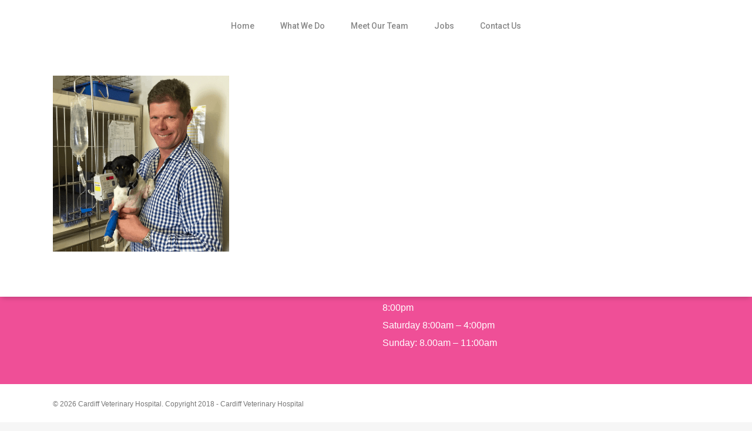

--- FILE ---
content_type: text/css
request_url: https://www.cardiffvethospital.com.au/wp-content/plugins/call-now-button/resources/style/modern.css?ver=1.1.14
body_size: 625
content:
#callnowbutton {
    display: none;
}

@media screen and (max-width:650px) {

    #callnowbutton {
        display: block;
        position: fixed;
        text-decoration: none;
    }

    #callnowbutton.cnb-full {
        display: flex;
        justify-content: center;
        align-items: center;
        text-shadow: 0 1px 0 rgba(0, 0, 0, 0.18);
        width: 100%;
        left: 0;
        height: 60px;
    }

    .cnb-full.cnb-full-bottom {
        bottom: 0;
    }

    .cnb-full.cnb-full-top {
        top: 0;
    }

    #callnowbutton.cnb-single {
        width: 55px;
        height: 55px;
        border-radius: 50%;
        box-shadow: 0 3px 6px rgba(0, 0, 0, 0.3);
        background-position: center;
        background-size:35px 35px;
        background-repeat: no-repeat;
    }

    .cnb-single.cnb-middle {
        bottom: 15px;
        left: 50%;
        margin-left: -28px;
    }

    .cnb-single.cnb-left {
        bottom: 15px;
        left: 20px;
    }

    .cnb-single.cnb-right {
        bottom: 15px;
        right: 20px;
    }

    .cnb-single.cnb-mleft {
        top: 50%;
        margin-top: -28px;
        left: 20px;
    }

    .cnb-single.cnb-mright {
        top: 50%;
        margin-top: -28px;
        right: 20px;
    }

    .cnb-single.cnb-tleft {
        top: 15px;
        left: 20px;
    }

    .cnb-single.cnb-tmiddle {
        top: 15px;
        left: 50%;
        margin-left: -28px;
    }

    .cnb-single.cnb-tright {
        top: 15px;
        right: 20px;
    }

    /* Don't show a label with top and bottom middle positions */
    #callnowbutton.cnb-single.cnb-middle span,
    #callnowbutton.cnb-single.cnb-tmiddle span {
        display: none;
    }

    .cnb-single.cnb-left span,
    .cnb-single.cnb-mleft span,
    .cnb-single.cnb-tleft span {
        left: 68px;
    }

    .cnb-single.cnb-right span,
    .cnb-single.cnb-mright span,
    .cnb-single.cnb-tright span {
        right: 68px;
    }

    .cnb-single.cnb-text span {
        -moz-osx-font-smoothing: grayscale;
        -webkit-user-select: none;
        -ms-user-select: none;
        user-select: none;
        display: block;
        width: auto;
        background-color: rgba(70,70,70,.9);
        position: absolute;
        border-radius: 2px;
        font-family: helvetica,arial,sans-serif;
        padding: 6px 8px;
        font-size: 13px;
        font-weight: 700;
        color: #ECECEC;
        top: 15px;
        box-shadow: 0 1px 2px rgba(0,0,0,.15);
        word-break: keep-all;
        line-height: 1em;
        text-overflow: ellipsis;
        vertical-align: middle;
        white-space: nowrap;
    }
    .cnb-single:not(.cnb-text) span {
        display: none;
    }
    .cnb-full.cnb-text {
        text-align: center;
        color: #FFF;
        font-weight: 600;
        font-size: 120%;
        overflow: hidden;
        white-space: nowrap;
    }

    .cnb-full.cnb-zoom-110 img,
    .cnb-full.cnb-zoom-120 img,
    .cnb-full.cnb-zoom-130 img {
      transform-origin: right;
    }
    .cnb-single.cnb-zoom-70,
    .cnb-full.cnb-zoom-70 img {
      transform: scale(0.7);
    }
    .cnb-single.cnb-zoom-80,
    .cnb-full.cnb-zoom-80 img {
      transform: scale(0.8);
    }
    .cnb-single.cnb-zoom-90,
    .cnb-full.cnb-zoom-90 img {
      transform: scale(0.9);
    }
    .cnb-single.cnb-zoom-110,
    .cnb-full.cnb-zoom-110 img {
      transform: scale(1.1);
    }
    .cnb-single.cnb-zoom-120,
    .cnb-full.cnb-zoom-120 img {
      transform: scale(1.2);
    }
    .cnb-single.cnb-zoom-130,
    .cnb-full.cnb-zoom-130 img {
      transform: scale(1.3);
    }
    .cnb-full.cnb-zoom-70 span {
      font-size: 70%;
    }
    .cnb-full.cnb-zoom-80 span {
      font-size: 80%;
    }
    .cnb-full.cnb-zoom-90 span {
      font-size: 90%;
    }
    .cnb-full.cnb-zoom-110 span {
      font-size: 110%;
    }
    .cnb-full.cnb-zoom-120 span {
      font-size: 120%;
    }
    .cnb-full.cnb-zoom-130 span {
      font-size: 130%;
    }

    .cnb-zindex-10 {
      z-index: 2147483647;
    }
    .cnb-zindex-9 {
      z-index: 214748365;
    }
    .cnb-zindex-8 {
      z-index: 21474836;
    }
    .cnb-zindex-7 {
      z-index: 2147484;
    }
    .cnb-zindex-6 {
      z-index: 214748;
    }
    .cnb-zindex-5 {
      z-index: 21475;
    }
    .cnb-zindex-4 {
      z-index: 2147;
    }
    .cnb-zindex-3 {
      z-index: 215;
    }
    .cnb-zindex-2 {
      z-index: 21;
    }
    .cnb-zindex-1 {
      z-index: 2;
    }
}
